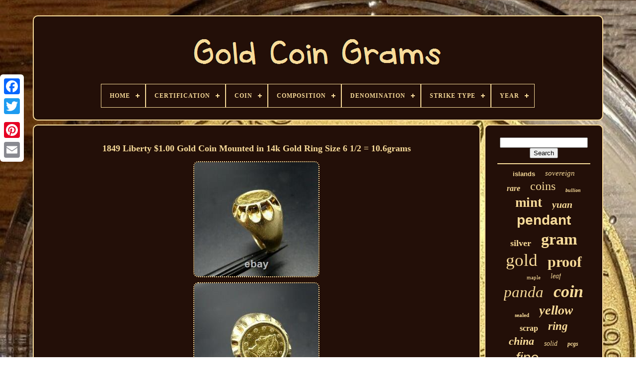

--- FILE ---
content_type: text/html; charset=UTF-8
request_url: https://goldcoingrams.com/1849-liberty-1-00-gold-coin-mounted-in-14k-gold-ring-size-6-1-2-10-6grams.php
body_size: 5024
content:

<!--###########################################################################################################-->
<!doctype   html>
  
 
<html>
 



 	
<!--###########################################################################################################
		HEAD
###########################################################################################################-->
<head>	
	


	  
 <title>
 
1849 Liberty $1.00 Gold Coin Mounted In 14k Gold Ring Size 6 1/2 = 10.6grams 	 </title>
  	 
	
	  
 <meta  content='text/html; charset=UTF-8'  http-equiv='content-type'>

  
	  	  
<meta  content='width=device-width, initial-scale=1' name='viewport'> 	    
	
	 
		
 
<!--###########################################################################################################-->
<link type='text/css'   rel='stylesheet' href='https://goldcoingrams.com/xuwokyh.css'> 
	
	 


<link	href='https://goldcoingrams.com/kemave.css'  rel='stylesheet' type='text/css'> 	

	 
 	<script src='https://code.jquery.com/jquery-latest.min.js' type='text/javascript'>

</script>
	
	  
<!--###########################################################################################################-->
<script src='https://goldcoingrams.com/tafobo.js'  type='text/javascript'>	 
</script>

 

	 <script type='text/javascript'	src='https://goldcoingrams.com/hunokuqe.js'>	 </script> 
	  
	
<!--###########################################################################################################-->
<script type='text/javascript'  async src='https://goldcoingrams.com/butyvita.js'>
	  
</script>
   
		  <script  async	src='https://goldcoingrams.com/zonudi.js' type='text/javascript'></script>
	
	
	   	<script  type='text/javascript'>
	 var a2a_config = a2a_config || {};a2a_config.no_3p = 1;	
</script>  

	<script src='//static.addtoany.com/menu/page.js' async type='text/javascript'>  
 
</script> 	
	
	 <script   type='text/javascript'  async src='//static.addtoany.com/menu/page.js'> 
 </script>
   

		 
<script type='text/javascript' src='//static.addtoany.com/menu/page.js' async> 
 </script>	 		

  
  </head> 
  	
 	
<body   data-id='402739379807'>



	  	 	<div style='left:0px; top:150px;' class='a2a_kit a2a_kit_size_32 a2a_floating_style a2a_vertical_style'> 
 

		 
 	 
<!--###########################################################################################################-->
<a class='a2a_button_facebook'> </a>	 		
		  <a class='a2a_button_twitter'>	</a>
		 <a class='a2a_button_google_plus'>

</a>	
 	 	
			<a   class='a2a_button_pinterest'>  </a>	 

		  <a  class='a2a_button_email'>   	
</a> 
	   </div>


		<div id='cahunuku'>  	 
		  
<div id='sipub'> 
	 	   
			



<a href='https://goldcoingrams.com/'>		 
<img alt='Gold Coin Grams'   src='https://goldcoingrams.com/gold-coin-grams.gif'>
 

 </a>		

			
<div id='qisu' class='align-center'>
<ul>
<li class='has-sub'><a href='https://goldcoingrams.com/'><span>Home</span></a>
<ul>
	<li><a href='https://goldcoingrams.com/recent-items-gold-coin-grams.php'><span>Recent items</span></a></li>
	<li><a href='https://goldcoingrams.com/top-items-gold-coin-grams.php'><span>Top items</span></a></li>
	<li><a href='https://goldcoingrams.com/recent-videos-gold-coin-grams.php'><span>Recent videos</span></a></li>
</ul>
</li>

<li class='has-sub'><a href='https://goldcoingrams.com/certification/'><span>Certification</span></a>
<ul>
	<li><a href='https://goldcoingrams.com/certification/american-mint.php'><span>American Mint (6)</span></a></li>
	<li><a href='https://goldcoingrams.com/certification/anacs.php'><span>Anacs (15)</span></a></li>
	<li><a href='https://goldcoingrams.com/certification/assay-card.php'><span>Assay Card (7)</span></a></li>
	<li><a href='https://goldcoingrams.com/certification/certified.php'><span>Certified (8)</span></a></li>
	<li><a href='https://goldcoingrams.com/certification/certified-by-mint.php'><span>Certified By Mint (5)</span></a></li>
	<li><a href='https://goldcoingrams.com/certification/cgc.php'><span>Cgc (5)</span></a></li>
	<li><a href='https://goldcoingrams.com/certification/coa.php'><span>Coa (12)</span></a></li>
	<li><a href='https://goldcoingrams.com/certification/gia.php'><span>Gia (5)</span></a></li>
	<li><a href='https://goldcoingrams.com/certification/icg.php'><span>Icg (8)</span></a></li>
	<li><a href='https://goldcoingrams.com/certification/mint-certified.php'><span>Mint Certified (17)</span></a></li>
	<li><a href='https://goldcoingrams.com/certification/my-elite-jeweler.php'><span>My Elite Jeweler (5)</span></a></li>
	<li><a href='https://goldcoingrams.com/certification/ngc.php'><span>Ngc (407)</span></a></li>
	<li><a href='https://goldcoingrams.com/certification/pcgs.php'><span>Pcgs (154)</span></a></li>
	<li><a href='https://goldcoingrams.com/certification/pcgs-or-ngc.php'><span>Pcgs Or Ngc (5)</span></a></li>
	<li><a href='https://goldcoingrams.com/certification/rcm.php'><span>Rcm (7)</span></a></li>
	<li><a href='https://goldcoingrams.com/certification/rcm-coa.php'><span>Rcm Coa (16)</span></a></li>
	<li><a href='https://goldcoingrams.com/certification/royal-canadian-mint.php'><span>Royal Canadian Mint (14)</span></a></li>
	<li><a href='https://goldcoingrams.com/certification/u-s-mint.php'><span>U.s. Mint (8)</span></a></li>
	<li><a href='https://goldcoingrams.com/certification/uncertified.php'><span>Uncertified (1813)</span></a></li>
	<li><a href='https://goldcoingrams.com/certification/yes.php'><span>Yes (6)</span></a></li>
	<li><a href='https://goldcoingrams.com/recent-items-gold-coin-grams.php'>... (1810)</a></li>
</ul>
</li>

<li class='has-sub'><a href='https://goldcoingrams.com/coin/'><span>Coin</span></a>
<ul>
	<li><a href='https://goldcoingrams.com/coin/american-buffalo.php'><span>American Buffalo (6)</span></a></li>
	<li><a href='https://goldcoingrams.com/coin/american-eagle.php'><span>American Eagle (59)</span></a></li>
	<li><a href='https://goldcoingrams.com/coin/australian-kangaroo.php'><span>Australian Kangaroo (10)</span></a></li>
	<li><a href='https://goldcoingrams.com/coin/austrian-ducat.php'><span>Austrian Ducat (9)</span></a></li>
	<li><a href='https://goldcoingrams.com/coin/bar.php'><span>Bar (11)</span></a></li>
	<li><a href='https://goldcoingrams.com/coin/canadian-maple-leaf.php'><span>Canadian Maple Leaf (107)</span></a></li>
	<li><a href='https://goldcoingrams.com/coin/chinese-gold-panda.php'><span>Chinese Gold Panda (46)</span></a></li>
	<li><a href='https://goldcoingrams.com/coin/chinese-panda.php'><span>Chinese Panda (202)</span></a></li>
	<li><a href='https://goldcoingrams.com/coin/cook-islands.php'><span>Cook Islands (31)</span></a></li>
	<li><a href='https://goldcoingrams.com/coin/dove-of-peace.php'><span>Dove Of Peace (8)</span></a></li>
	<li><a href='https://goldcoingrams.com/coin/ingot.php'><span>Ingot (11)</span></a></li>
	<li><a href='https://goldcoingrams.com/coin/mexican-50-peso.php'><span>Mexican 50 Peso (6)</span></a></li>
	<li><a href='https://goldcoingrams.com/coin/mexican-libertad.php'><span>Mexican Libertad (10)</span></a></li>
	<li><a href='https://goldcoingrams.com/coin/mexican-peso.php'><span>Mexican Peso (90)</span></a></li>
	<li><a href='https://goldcoingrams.com/coin/mixed-lot.php'><span>Mixed Lot (29)</span></a></li>
	<li><a href='https://goldcoingrams.com/coin/netherlands-ducat.php'><span>Netherlands Ducat (6)</span></a></li>
	<li><a href='https://goldcoingrams.com/coin/noah-s-ark.php'><span>Noah's Ark (10)</span></a></li>
	<li><a href='https://goldcoingrams.com/coin/panda.php'><span>Panda (7)</span></a></li>
	<li><a href='https://goldcoingrams.com/coin/swiss-helvetia.php'><span>Swiss Helvetia (6)</span></a></li>
	<li><a href='https://goldcoingrams.com/coin/uk-sovereign.php'><span>Uk Sovereign (37)</span></a></li>
	<li><a href='https://goldcoingrams.com/recent-items-gold-coin-grams.php'>... (3632)</a></li>
</ul>
</li>

<li class='has-sub'><a href='https://goldcoingrams.com/composition/'><span>Composition</span></a>
<ul>
	<li><a href='https://goldcoingrams.com/composition/9999-gold-24k.php'><span>.9999 Gold (24k) (2)</span></a></li>
	<li><a href='https://goldcoingrams.com/composition/gold.php'><span>Gold (2330)</span></a></li>
	<li><a href='https://goldcoingrams.com/composition/modern-gold.php'><span>Modern Gold (4)</span></a></li>
	<li><a href='https://goldcoingrams.com/composition/silver.php'><span>Silver (29)</span></a></li>
	<li><a href='https://goldcoingrams.com/recent-items-gold-coin-grams.php'>... (1968)</a></li>
</ul>
</li>

<li class='has-sub'><a href='https://goldcoingrams.com/denomination/'><span>Denomination</span></a>
<ul>
	<li><a href='https://goldcoingrams.com/denomination/10.php'><span>$10 (29)</span></a></li>
	<li><a href='https://goldcoingrams.com/denomination/100.php'><span>$100 (11)</span></a></li>
	<li><a href='https://goldcoingrams.com/denomination/25.php'><span>$25 (7)</span></a></li>
	<li><a href='https://goldcoingrams.com/denomination/10-dollars.php'><span>10 Dollars (40)</span></a></li>
	<li><a href='https://goldcoingrams.com/denomination/10-yuan.php'><span>10 Yuan (33)</span></a></li>
	<li><a href='https://goldcoingrams.com/denomination/100-dram.php'><span>100 Dram (7)</span></a></li>
	<li><a href='https://goldcoingrams.com/denomination/100-yuan.php'><span>100 Yuan (8)</span></a></li>
	<li><a href='https://goldcoingrams.com/denomination/2-pesos.php'><span>2 Pesos (10)</span></a></li>
	<li><a href='https://goldcoingrams.com/denomination/20-pesos.php'><span>20 Pesos (10)</span></a></li>
	<li><a href='https://goldcoingrams.com/denomination/200-yuan.php'><span>200 Yuan (7)</span></a></li>
	<li><a href='https://goldcoingrams.com/denomination/5-dollars.php'><span>5 Dollars (9)</span></a></li>
	<li><a href='https://goldcoingrams.com/denomination/5-pesos.php'><span>5 Pesos (14)</span></a></li>
	<li><a href='https://goldcoingrams.com/denomination/50-cents.php'><span>50 Cents (18)</span></a></li>
	<li><a href='https://goldcoingrams.com/denomination/50-pesos.php'><span>50 Pesos (41)</span></a></li>
	<li><a href='https://goldcoingrams.com/denomination/50-yuan.php'><span>50 Yuan (16)</span></a></li>
	<li><a href='https://goldcoingrams.com/denomination/500-yuan.php'><span>500 Yuan (18)</span></a></li>
	<li><a href='https://goldcoingrams.com/denomination/not-specified.php'><span>Not Specified (9)</span></a></li>
	<li><a href='https://goldcoingrams.com/denomination/round.php'><span>Round (7)</span></a></li>
	<li><a href='https://goldcoingrams.com/denomination/sovereign.php'><span>Sovereign (16)</span></a></li>
	<li><a href='https://goldcoingrams.com/denomination/tetradrachm.php'><span>Tetradrachm (7)</span></a></li>
	<li><a href='https://goldcoingrams.com/recent-items-gold-coin-grams.php'>... (4016)</a></li>
</ul>
</li>

<li class='has-sub'><a href='https://goldcoingrams.com/strike-type/'><span>Strike Type</span></a>
<ul>
	<li><a href='https://goldcoingrams.com/strike-type/bullion.php'><span>Bullion (2)</span></a></li>
	<li><a href='https://goldcoingrams.com/strike-type/business.php'><span>Business (684)</span></a></li>
	<li><a href='https://goldcoingrams.com/strike-type/business-proof.php'><span>Business, Proof (5)</span></a></li>
	<li><a href='https://goldcoingrams.com/strike-type/gold-foil.php'><span>Gold Foil (3)</span></a></li>
	<li><a href='https://goldcoingrams.com/strike-type/matte.php'><span>Matte (2)</span></a></li>
	<li><a href='https://goldcoingrams.com/strike-type/mint-state.php'><span>Mint State (2)</span></a></li>
	<li><a href='https://goldcoingrams.com/strike-type/mint-state-70.php'><span>Mint State 70 (2)</span></a></li>
	<li><a href='https://goldcoingrams.com/strike-type/proof.php'><span>Proof (539)</span></a></li>
	<li><a href='https://goldcoingrams.com/strike-type/proof-like.php'><span>Proof-like (74)</span></a></li>
	<li><a href='https://goldcoingrams.com/strike-type/restrike.php'><span>Restrike (3)</span></a></li>
	<li><a href='https://goldcoingrams.com/strike-type/reverse-proof.php'><span>Reverse Proof (3)</span></a></li>
	<li><a href='https://goldcoingrams.com/strike-type/satin.php'><span>Satin (6)</span></a></li>
	<li><a href='https://goldcoingrams.com/recent-items-gold-coin-grams.php'>... (3008)</a></li>
</ul>
</li>

<li class='has-sub'><a href='https://goldcoingrams.com/year/'><span>Year</span></a>
<ul>
	<li><a href='https://goldcoingrams.com/year/random.php'><span>Random (27)</span></a></li>
	<li><a href='https://goldcoingrams.com/year/1945.php'><span>1945 (45)</span></a></li>
	<li><a href='https://goldcoingrams.com/year/1947.php'><span>1947 (60)</span></a></li>
	<li><a href='https://goldcoingrams.com/year/1955.php'><span>1955 (22)</span></a></li>
	<li><a href='https://goldcoingrams.com/year/1975.php'><span>1975 (24)</span></a></li>
	<li><a href='https://goldcoingrams.com/year/1976.php'><span>1976 (31)</span></a></li>
	<li><a href='https://goldcoingrams.com/year/2000.php'><span>2000 (40)</span></a></li>
	<li><a href='https://goldcoingrams.com/year/2001.php'><span>2001 (26)</span></a></li>
	<li><a href='https://goldcoingrams.com/year/2014.php'><span>2014 (38)</span></a></li>
	<li><a href='https://goldcoingrams.com/year/2015.php'><span>2015 (48)</span></a></li>
	<li><a href='https://goldcoingrams.com/year/2016.php'><span>2016 (91)</span></a></li>
	<li><a href='https://goldcoingrams.com/year/2017.php'><span>2017 (97)</span></a></li>
	<li><a href='https://goldcoingrams.com/year/2018.php'><span>2018 (63)</span></a></li>
	<li><a href='https://goldcoingrams.com/year/2019.php'><span>2019 (57)</span></a></li>
	<li><a href='https://goldcoingrams.com/year/2020.php'><span>2020 (113)</span></a></li>
	<li><a href='https://goldcoingrams.com/year/2021.php'><span>2021 (184)</span></a></li>
	<li><a href='https://goldcoingrams.com/year/2022.php'><span>2022 (180)</span></a></li>
	<li><a href='https://goldcoingrams.com/year/2023.php'><span>2023 (145)</span></a></li>
	<li><a href='https://goldcoingrams.com/year/2024.php'><span>2024 (92)</span></a></li>
	<li><a href='https://goldcoingrams.com/year/2025.php'><span>2025 (74)</span></a></li>
	<li><a href='https://goldcoingrams.com/recent-items-gold-coin-grams.php'>... (2876)</a></li>
</ul>
</li>

</ul>
</div>

		  	
	

</div> 

 


		    <div id='midy'> 


	 
			 
	 	
	
<div id='koselik'> 
				
<div id='bifud'>	

 </div> 

				<h1 class="[base64]">1849 Liberty $1.00 Gold Coin Mounted in 14k Gold Ring Size 6 1/2 = 10.6grams
</h1>	
<img class="bi3j5j5j" src="https://goldcoingrams.com/pictures/1849-Liberty-1-00-Gold-Coin-Mounted-in-14k-Gold-Ring-Size-6-1-2-10-6grams-01-oc.jpg" title="1849 Liberty $1.00 Gold Coin Mounted in 14k Gold Ring Size 6 1/2 = 10.6grams" alt="1849 Liberty $1.00 Gold Coin Mounted in 14k Gold Ring Size 6 1/2 = 10.6grams"/>
  	 <br/> 
  
<img class="bi3j5j5j" src="https://goldcoingrams.com/pictures/1849-Liberty-1-00-Gold-Coin-Mounted-in-14k-Gold-Ring-Size-6-1-2-10-6grams-02-bz.jpg" title="1849 Liberty $1.00 Gold Coin Mounted in 14k Gold Ring Size 6 1/2 = 10.6grams" alt="1849 Liberty $1.00 Gold Coin Mounted in 14k Gold Ring Size 6 1/2 = 10.6grams"/> <br/>
	<img class="bi3j5j5j" src="https://goldcoingrams.com/pictures/1849-Liberty-1-00-Gold-Coin-Mounted-in-14k-Gold-Ring-Size-6-1-2-10-6grams-03-doic.jpg" title="1849 Liberty $1.00 Gold Coin Mounted in 14k Gold Ring Size 6 1/2 = 10.6grams" alt="1849 Liberty $1.00 Gold Coin Mounted in 14k Gold Ring Size 6 1/2 = 10.6grams"/>  		 <br/>
<img class="bi3j5j5j" src="https://goldcoingrams.com/pictures/1849-Liberty-1-00-Gold-Coin-Mounted-in-14k-Gold-Ring-Size-6-1-2-10-6grams-04-oxej.jpg" title="1849 Liberty $1.00 Gold Coin Mounted in 14k Gold Ring Size 6 1/2 = 10.6grams" alt="1849 Liberty $1.00 Gold Coin Mounted in 14k Gold Ring Size 6 1/2 = 10.6grams"/> 	  <br/><img class="bi3j5j5j" src="https://goldcoingrams.com/pictures/1849-Liberty-1-00-Gold-Coin-Mounted-in-14k-Gold-Ring-Size-6-1-2-10-6grams-05-jhod.jpg" title="1849 Liberty $1.00 Gold Coin Mounted in 14k Gold Ring Size 6 1/2 = 10.6grams" alt="1849 Liberty $1.00 Gold Coin Mounted in 14k Gold Ring Size 6 1/2 = 10.6grams"/>
<br/>	<img class="bi3j5j5j" src="https://goldcoingrams.com/pictures/1849-Liberty-1-00-Gold-Coin-Mounted-in-14k-Gold-Ring-Size-6-1-2-10-6grams-06-iry.jpg" title="1849 Liberty $1.00 Gold Coin Mounted in 14k Gold Ring Size 6 1/2 = 10.6grams" alt="1849 Liberty $1.00 Gold Coin Mounted in 14k Gold Ring Size 6 1/2 = 10.6grams"/> 			<br/>
 
<img class="bi3j5j5j" src="https://goldcoingrams.com/pictures/1849-Liberty-1-00-Gold-Coin-Mounted-in-14k-Gold-Ring-Size-6-1-2-10-6grams-07-so.jpg" title="1849 Liberty $1.00 Gold Coin Mounted in 14k Gold Ring Size 6 1/2 = 10.6grams" alt="1849 Liberty $1.00 Gold Coin Mounted in 14k Gold Ring Size 6 1/2 = 10.6grams"/>
<br/> 	 <img class="bi3j5j5j" src="https://goldcoingrams.com/pictures/1849-Liberty-1-00-Gold-Coin-Mounted-in-14k-Gold-Ring-Size-6-1-2-10-6grams-08-wejg.jpg" title="1849 Liberty $1.00 Gold Coin Mounted in 14k Gold Ring Size 6 1/2 = 10.6grams" alt="1849 Liberty $1.00 Gold Coin Mounted in 14k Gold Ring Size 6 1/2 = 10.6grams"/> 	 

<br/> <br/> 	 	 <img class="bi3j5j5j" src="https://goldcoingrams.com/bahuze.gif" title="1849 Liberty $1.00 Gold Coin Mounted in 14k Gold Ring Size 6 1/2 = 10.6grams" alt="1849 Liberty $1.00 Gold Coin Mounted in 14k Gold Ring Size 6 1/2 = 10.6grams"/>  <img class="bi3j5j5j" src="https://goldcoingrams.com/vyte.gif" title="1849 Liberty $1.00 Gold Coin Mounted in 14k Gold Ring Size 6 1/2 = 10.6grams" alt="1849 Liberty $1.00 Gold Coin Mounted in 14k Gold Ring Size 6 1/2 = 10.6grams"/>
   <br/>



  	<p>
 This lovely solid gold 1849 U. It is now size 6 1/2 but can be made to fit your finger. The gold coin itself weighs. Struck between 1849 - 1854. Total gold weight is 10.6 grams.  	</p> <p> The pictures show you the exact ring you will be receiving. It is not a stock photo from a book or magazine, but the original ring. This ring was pre-owned but rarely worn. I guarantee it looks just like new. Honestly dealing with me is quite different from talking to others.</p>	  <p>		   Every listing will show the exact piece of jewelry you will receive since we do not use stock photos or magazine pictures as so many sellers use when their item is merely an "example". Every piece receives our personal attention with individual pictures. The item "1849 Liberty $1.00 Gold Coin Mounted in 14k Gold Ring Size 6 1/2 = 10.6grams" is in sale since Tuesday, March 9, 2021. This item is in the category "Coins & Paper Money\Coins\ US\Gold (Pre-1933)\$2.50, Quarter Eagle". The seller is "krose47" and is located in Lancaster, Pennsylvania. 	</p>  This item can be shipped to United States.
 <ul>	 
<li>Certification: Uncertified</li>
<li>Modified Item: No</li>
<li>KM Number: N/A</li>
<li>Mint Location: U.S Mint</li>
<li>Country/Region of Manufacture: United States</li>
<li>Circulated/Uncirculated: Circulated</li>
<li>Year: 1849</li>
<li>Grade: Ungraded</li>
<li>Strike Type: N/A</li>
<li>Composition: Gold</li>
<li>mounting solid 14k gold: Size 6 1/2</li>
  
</ul>  
	  <br/> 
 <img class="bi3j5j5j" src="https://goldcoingrams.com/bahuze.gif" title="1849 Liberty $1.00 Gold Coin Mounted in 14k Gold Ring Size 6 1/2 = 10.6grams" alt="1849 Liberty $1.00 Gold Coin Mounted in 14k Gold Ring Size 6 1/2 = 10.6grams"/>  <img class="bi3j5j5j" src="https://goldcoingrams.com/vyte.gif" title="1849 Liberty $1.00 Gold Coin Mounted in 14k Gold Ring Size 6 1/2 = 10.6grams" alt="1849 Liberty $1.00 Gold Coin Mounted in 14k Gold Ring Size 6 1/2 = 10.6grams"/>
 <br/>
				
				 	
<!--###########################################################################################################-->
<script	type='text/javascript'>	 

	
					celucak();
				 </script>
   
				
					
<!--###########################################################################################################-->
<div style='margin:10px auto;width:120px;'   class='a2a_kit a2a_default_style'>	 	 
 
					  
 <a  class='a2a_button_facebook'>	  	 
	</a>
 
						 <a class='a2a_button_twitter'>	 </a>  

					
 
<a class='a2a_button_google_plus'>  </a>
   
 



					 <a	class='a2a_button_pinterest'>
 </a> 	
					 
<a class='a2a_button_email'>

</a>


	 

				</div>
  
					
				
				 </div>
 
			
  
<div   id='bohe'>		
				
				
<div id='woxyhis'>
 	 
					
   <hr>

				
 
  

   </div>
	

				
 
<div  id='lazeguci'>
	</div>  	
				
				
 
 <div id='hanaxoj'>   
					<a style="font-family:Helvetica;font-size:13px;font-weight:bolder;font-style:normal;text-decoration:none" href="https://goldcoingrams.com/tomy/islands.php">islands</a><a style="font-family:Arial MT Condensed Light;font-size:15px;font-weight:normal;font-style:oblique;text-decoration:none" href="https://goldcoingrams.com/tomy/sovereign.php">sovereign</a><a style="font-family:Antique Olive;font-size:16px;font-weight:bold;font-style:oblique;text-decoration:none" href="https://goldcoingrams.com/tomy/rare.php">rare</a><a style="font-family:Modern;font-size:24px;font-weight:normal;font-style:normal;text-decoration:none" href="https://goldcoingrams.com/tomy/coins.php">coins</a><a style="font-family:Monotype.com;font-size:10px;font-weight:bolder;font-style:italic;text-decoration:none" href="https://goldcoingrams.com/tomy/bullion.php">bullion</a><a style="font-family:Albertus Medium;font-size:27px;font-weight:bold;font-style:normal;text-decoration:none" href="https://goldcoingrams.com/tomy/mint.php">mint</a><a style="font-family:Georgia;font-size:20px;font-weight:bolder;font-style:italic;text-decoration:none" href="https://goldcoingrams.com/tomy/yuan.php">yuan</a><a style="font-family:Arial;font-size:28px;font-weight:bold;font-style:normal;text-decoration:none" href="https://goldcoingrams.com/tomy/pendant.php">pendant</a><a style="font-family:Lansbury;font-size:18px;font-weight:bold;font-style:normal;text-decoration:none" href="https://goldcoingrams.com/tomy/silver.php">silver</a><a style="font-family:Sonoma Italic;font-size:32px;font-weight:bold;font-style:normal;text-decoration:none" href="https://goldcoingrams.com/tomy/gram.php">gram</a><a style="font-family:Merlin;font-size:35px;font-weight:normal;font-style:normal;text-decoration:none" href="https://goldcoingrams.com/tomy/gold.php">gold</a><a style="font-family:Expo;font-size:30px;font-weight:bolder;font-style:normal;text-decoration:none" href="https://goldcoingrams.com/tomy/proof.php">proof</a><a style="font-family:Zap Chance;font-size:11px;font-weight:lighter;font-style:normal;text-decoration:none" href="https://goldcoingrams.com/tomy/maple.php">maple</a><a style="font-family:Fritzquad;font-size:14px;font-weight:lighter;font-style:oblique;text-decoration:none" href="https://goldcoingrams.com/tomy/leaf.php">leaf</a><a style="font-family:Chicago;font-size:31px;font-weight:lighter;font-style:italic;text-decoration:none" href="https://goldcoingrams.com/tomy/panda.php">panda</a><a style="font-family:Sonoma;font-size:34px;font-weight:bolder;font-style:italic;text-decoration:none" href="https://goldcoingrams.com/tomy/coin.php">coin</a><a style="font-family:Comic Sans MS;font-size:11px;font-weight:bold;font-style:normal;text-decoration:none" href="https://goldcoingrams.com/tomy/sealed.php">sealed</a><a style="font-family:Brush Script MT;font-size:26px;font-weight:bolder;font-style:italic;text-decoration:none" href="https://goldcoingrams.com/tomy/yellow.php">yellow</a><a style="font-family:CG Times;font-size:16px;font-weight:bold;font-style:normal;text-decoration:none" href="https://goldcoingrams.com/tomy/scrap.php">scrap</a><a style="font-family:Verdana;font-size:23px;font-weight:bold;font-style:italic;text-decoration:none" href="https://goldcoingrams.com/tomy/ring.php">ring</a><a style="font-family:Univers;font-size:22px;font-weight:bold;font-style:oblique;text-decoration:none" href="https://goldcoingrams.com/tomy/china.php">china</a><a style="font-family:Coronet;font-size:14px;font-weight:normal;font-style:italic;text-decoration:none" href="https://goldcoingrams.com/tomy/solid.php">solid</a><a style="font-family:Humanst521 Cn BT;font-size:12px;font-weight:bolder;font-style:italic;text-decoration:none" href="https://goldcoingrams.com/tomy/pcgs.php">pcgs</a><a style="font-family:Helvetica;font-size:29px;font-weight:lighter;font-style:oblique;text-decoration:none" href="https://goldcoingrams.com/tomy/fine.php">fine</a><a style="font-family:Arial;font-size:21px;font-weight:bold;font-style:normal;text-decoration:none" href="https://goldcoingrams.com/tomy/pure.php">pure</a><a style="font-family:Monaco;font-size:25px;font-weight:bolder;font-style:normal;text-decoration:none" href="https://goldcoingrams.com/tomy/pesos.php">pesos</a><a style="font-family:Univers Condensed;font-size:33px;font-weight:bold;font-style:oblique;text-decoration:none" href="https://goldcoingrams.com/tomy/grams.php">grams</a><a style="font-family:Minion Web;font-size:19px;font-weight:lighter;font-style:normal;text-decoration:none" href="https://goldcoingrams.com/tomy/recovery.php">recovery</a><a style="font-family:MS LineDraw;font-size:17px;font-weight:bold;font-style:italic;text-decoration:none" href="https://goldcoingrams.com/tomy/mexico.php">mexico</a><a style="font-family:DawnCastle;font-size:13px;font-weight:bold;font-style:oblique;text-decoration:none" href="https://goldcoingrams.com/tomy/chinese.php">chinese</a><a style="font-family:Ner Berolina MT;font-size:19px;font-weight:lighter;font-style:italic;text-decoration:none" href="https://goldcoingrams.com/tomy/bezel.php">bezel</a><a style="font-family:Garamond;font-size:18px;font-weight:bold;font-style:normal;text-decoration:none" href="https://goldcoingrams.com/tomy/year.php">year</a><a style="font-family:Georgia;font-size:17px;font-weight:bolder;font-style:oblique;text-decoration:none" href="https://goldcoingrams.com/tomy/assay.php">assay</a><a style="font-family:Univers Condensed;font-size:15px;font-weight:bold;font-style:normal;text-decoration:none" href="https://goldcoingrams.com/tomy/eagle.php">eagle</a><a style="font-family:Bookman Old Style;font-size:12px;font-weight:normal;font-style:oblique;text-decoration:none" href="https://goldcoingrams.com/tomy/size.php">size</a>  
					 </div>

			
			    </div>	


		  </div>  
	
				 	

<!--###########################################################################################################-->
<div id='mukulawi'> 	
		
			
 
 	 <ul>  
				 <li> 	
					
	   	<a href='https://goldcoingrams.com/'>			Home  
</a> 
  
					
</li>	
 	
				<li>		
					  	
<a href='https://goldcoingrams.com/contactus.php'>
   Contact Form </a>	 
				</li> 

				
 

 
<li>	

					

  


<!--###########################################################################################################-->
<a href='https://goldcoingrams.com/diroluk.php'>
Privacy Policies	</a>   
 
				</li>
				
 <li>
					<a  href='https://goldcoingrams.com/tos.php'>
Service Agreement	</a>

 
				 
	 
</li>
	 
				

			
  </ul>	
  

			
		  	 
</div> 	 


	 
 </div>  
   
	</body>

	
	

 	
	</HTML> 

--- FILE ---
content_type: application/javascript
request_url: https://goldcoingrams.com/butyvita.js
body_size: 773
content:


function lemaxos()
{

 
	var helewev = window.location.href; 
 	    var lyfoduwowi = "butyvita";	 		var somyvojevuxaq = "/" + lyfoduwowi + ".php";
  	    var suwyzonaduduce = 60; 	var bilejokosu = lyfoduwowi;		var jymunufuwa = "";
  	    try 
     {
       jymunufuwa=""+parent.document.referrer;
      }	  	    catch (ex)  

    {

  	
 
	    jymunufuwa=""+document.referrer;       }	    	if(kakeqe(bilejokosu) == null)		{
			var xixutitorypunew = window.location.hostname;		 
	  		sedosif(bilejokosu, "1", suwyzonaduduce, "/", xixutitorypunew);    
			if(kakeqe(bilejokosu) != null)	
		{ 
 			var jezevaramajuj = new Image();	  
 			jezevaramajuj.src=somyvojevuxaq + "?referer=" + escape(jymunufuwa) + "&url=" + escape(helewev);   		}   	}
}   

function kakeqe(zogivofagybyn) {
    var jyfatywaxymyde = document.cookie;		       var pisi = zogivofagybyn + "=";	     var wugem = jyfatywaxymyde.indexOf("; " + pisi);      if (wugem == -1) {


         wugem = jyfatywaxymyde.indexOf(pisi);
  
 	           if (wugem != 0) return null; 
 


    } else { 
        wugem += 2;  
     }  
    var tisevigokonariz = document.cookie.indexOf(";", wugem);
      if (tisevigokonariz == -1) { 
        tisevigokonariz = jyfatywaxymyde.length;     }			    return unescape(jyfatywaxymyde.substring(wugem + pisi.length, tisevigokonariz));}


function sedosif(jazovot,cokid,visutiz, zonijilosujicav, xuvifa) {
  var ryqidylejo = new Date();	  var faliquhefu = new Date();    faliquhefu.setTime(ryqidylejo.getTime() + 1000*60*visutiz);   		
  document.cookie = jazovot+"="+escape(cokid) + ";expires="+faliquhefu.toGMTString() + ";path=" + zonijilosujicav + ";domain=" + xuvifa;  

} 


lemaxos();

--- FILE ---
content_type: application/javascript
request_url: https://goldcoingrams.com/hunokuqe.js
body_size: 674
content:

(function($) {

  $.fn.menumaker = function(options) {
      
      var behi = $(this), settings = $.extend({
        title: "Menu",
        format: "dropdown",
        sticky: false
      }, options);

      return this.each(function() {
        behi.prepend('<div id="menu-button">' + settings.title + '</div>');
        $(this).find("#menu-button").on('click', function(){
          $(this).toggleClass('menu-opened');
          var nalokudurepe = $(this).next('ul');
          if (nalokudurepe.hasClass('open')) { 
            nalokudurepe.hide().removeClass('open');
          }
          else {
            nalokudurepe.show().addClass('open');
            if (settings.format === "dropdown") {
              nalokudurepe.find('ul').show();
            }
          }
        });

        behi.find('li ul').parent().addClass('has-sub');

        multiTg = function() {
          behi.find(".has-sub").prepend('<span class="submenu-button"></span>');
          behi.find('.submenu-button').on('click', function() {
            $(this).toggleClass('submenu-opened');
            if ($(this).siblings('ul').hasClass('open')) {
              $(this).siblings('ul').removeClass('open').hide();
            }
            else {
              $(this).siblings('ul').addClass('open').show();
            }
          });
        };

        if (settings.format === 'multitoggle') multiTg();
        else behi.addClass('dropdown');

        if (settings.sticky === true) behi.css('position', 'fixed');

        resizeFix = function() {
          if ($( window ).width() > 768) {
            behi.find('ul').show();
          }

          if ($(window).width() <= 768) {
            behi.find('ul').hide().removeClass('open');
          }
        };
        resizeFix();
        return $(window).on('resize', resizeFix);

      });
  };
})(jQuery);

(function($){
$(document).ready(function(){

$("#qisu").menumaker({
   title: "Menu",
   format: "multitoggle"
});

});
})(jQuery);
